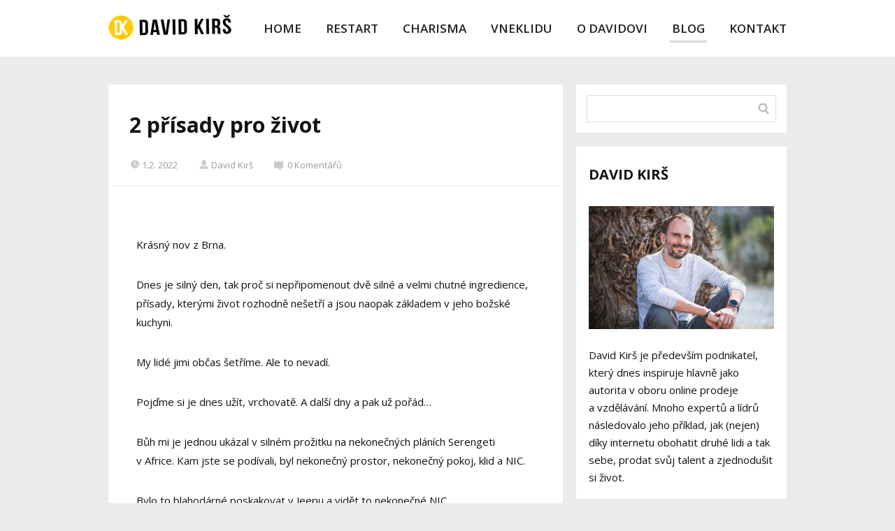

--- FILE ---
content_type: text/plain
request_url: https://www.google-analytics.com/j/collect?v=1&_v=j102&a=1799537739&t=pageview&_s=1&dl=https%3A%2F%2Fdavidkirs.cz%2F2-prisady-pro-zivot%2F&ul=en-us%40posix&dt=2%20p%C5%99%C3%ADsady%20pro%20%C5%BEivot%20%7C%20David%20Kir%C5%A1&sr=1280x720&vp=1280x720&_u=IEBAAEABAAAAACAAI~&jid=1075775595&gjid=812148534&cid=1541095181.1766740205&tid=UA-7926803-12&_gid=379400408.1766740205&_r=1&_slc=1&z=1901115893
body_size: -449
content:
2,cG-JQYV6K48J0